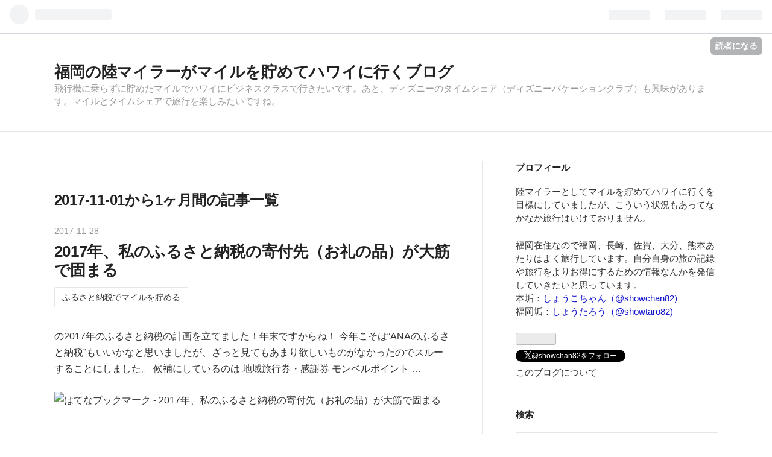

--- FILE ---
content_type: text/html; charset=utf-8
request_url: https://showchan82.com/archive/2017/11
body_size: 12500
content:
<!DOCTYPE html>
<html
  lang="ja"

data-admin-domain="//blog.hatena.ne.jp"
data-admin-origin="https://blog.hatena.ne.jp"
data-author="showchan82"
data-avail-langs="ja en"
data-blog="miler.hatenadiary.jp"
data-blog-host="miler.hatenadiary.jp"
data-blog-is-public="1"
data-blog-name="福岡の陸マイラーがマイルを貯めてハワイに行くブログ"
data-blog-owner="showchan82"
data-blog-show-ads=""
data-blog-show-sleeping-ads=""
data-blog-uri="https://showchan82.com/"
data-blog-uuid="10328537792364614563"
data-blogs-uri-base="https://showchan82.com"
data-brand="pro"
data-data-layer="{&quot;hatenablog&quot;:{&quot;admin&quot;:{},&quot;analytics&quot;:{&quot;brand_property_id&quot;:&quot;&quot;,&quot;measurement_id&quot;:&quot;&quot;,&quot;non_sampling_property_id&quot;:&quot;&quot;,&quot;property_id&quot;:&quot;&quot;,&quot;separated_property_id&quot;:&quot;UA-29716941-21&quot;},&quot;blog&quot;:{&quot;blog_id&quot;:&quot;10328537792364614563&quot;,&quot;content_seems_japanese&quot;:&quot;true&quot;,&quot;disable_ads&quot;:&quot;custom_domain&quot;,&quot;enable_ads&quot;:&quot;false&quot;,&quot;enable_keyword_link&quot;:&quot;false&quot;,&quot;entry_show_footer_related_entries&quot;:&quot;true&quot;,&quot;force_pc_view&quot;:&quot;true&quot;,&quot;is_public&quot;:&quot;true&quot;,&quot;is_responsive_view&quot;:&quot;true&quot;,&quot;is_sleeping&quot;:&quot;true&quot;,&quot;lang&quot;:&quot;ja&quot;,&quot;name&quot;:&quot;\u798f\u5ca1\u306e\u9678\u30de\u30a4\u30e9\u30fc\u304c\u30de\u30a4\u30eb\u3092\u8caf\u3081\u3066\u30cf\u30ef\u30a4\u306b\u884c\u304f\u30d6\u30ed\u30b0&quot;,&quot;owner_name&quot;:&quot;showchan82&quot;,&quot;uri&quot;:&quot;https://showchan82.com/&quot;},&quot;brand&quot;:&quot;pro&quot;,&quot;page_id&quot;:&quot;archive&quot;,&quot;permalink_entry&quot;:null,&quot;pro&quot;:&quot;pro&quot;,&quot;router_type&quot;:&quot;blogs&quot;}}"
data-device="pc"
data-dont-recommend-pro="false"
data-global-domain="https://hatena.blog"
data-globalheader-color="b"
data-globalheader-type="pc"
data-has-touch-view="1"
data-help-url="https://help.hatenablog.com"
data-no-suggest-touch-view="1"
data-page="archive"
data-parts-domain="https://hatenablog-parts.com"
data-plus-available="1"
data-pro="true"
data-router-type="blogs"
data-sentry-dsn="https://03a33e4781a24cf2885099fed222b56d@sentry.io/1195218"
data-sentry-environment="production"
data-sentry-sample-rate="0.1"
data-static-domain="https://cdn.blog.st-hatena.com"
data-version="ce040fcbad0d42a5e1cae88990dad0"



  itemscope
  itemtype="http://schema.org/Blog"


  data-initial-state="{}"

  >
  <head prefix="og: http://ogp.me/ns# fb: http://ogp.me/ns/fb#">

  

  
  <meta name="viewport" content="width=device-width, initial-scale=1.0" />


  


  

  <meta name="robots" content="max-image-preview:large" />


  <meta charset="utf-8"/>
  <meta http-equiv="X-UA-Compatible" content="IE=7; IE=9; IE=10; IE=11" />
  <title>2017-11-01から1ヶ月間の記事一覧 - 福岡の陸マイラーがマイルを貯めてハワイに行くブログ</title>

  
  <link rel="canonical" href="https://showchan82.com/archive/2017/11"/>



  

<meta itemprop="name" content="2017-11-01から1ヶ月間の記事一覧 - 福岡の陸マイラーがマイルを貯めてハワイに行くブログ"/>

  <meta itemprop="image" content="https://cdn.blog.st-hatena.com/images/theme/og-image-1500.png"/>


  <meta property="og:title" content="2017-11-01から1ヶ月間の記事一覧 - 福岡の陸マイラーがマイルを貯めてハワイに行くブログ"/>
<meta property="og:type" content="blog"/>
  <meta property="og:url" content="https://showchan82.com/archive/2017/11"/>

  
  
  
  <meta property="og:image" content="https://cdn.blog.st-hatena.com/images/theme/og-image-1500.png"/>

<meta property="og:image:alt" content="2017-11-01から1ヶ月間の記事一覧 - 福岡の陸マイラーがマイルを貯めてハワイに行くブログ"/>
  <meta property="og:description" content="飛行機に乗らずに貯めたマイルでハワイにビジネスクラスで行きたいです。あと、ディズニーのタイムシェア（ディズニーバケーションクラブ）も興味があります。マイルとタイムシェアで旅行を楽しみたいですね。" />
<meta property="og:site_name" content="福岡の陸マイラーがマイルを貯めてハワイに行くブログ"/>

    <meta name="twitter:card" content="summary" />  <meta name="twitter:title" content="2017-11-01から1ヶ月間の記事一覧 - 福岡の陸マイラーがマイルを貯めてハワイに行くブログ" />  <meta name="twitter:description" content="飛行機に乗らずに貯めたマイルでハワイにビジネスクラスで行きたいです。あと、ディズニーのタイムシェア（ディズニーバケーションクラブ）も興味があります。マイルとタイムシェアで旅行を楽しみたいですね。" />  <meta name="twitter:app:name:iphone" content="はてなブログアプリ" />
  <meta name="twitter:app:id:iphone" content="583299321" />
  <meta name="twitter:app:url:iphone" content="hatenablog:///open?uri=https%3A%2F%2Fshowchan82.com%2Farchive%2F2017%2F11" />  <meta name="twitter:site" content="@showchan82" />
  


  
<script
  id="embed-gtm-data-layer-loader"
  data-data-layer-page-specific=""
>
(function() {
  function loadDataLayer(elem, attrName) {
    if (!elem) { return {}; }
    var json = elem.getAttribute(attrName);
    if (!json) { return {}; }
    return JSON.parse(json);
  }

  var globalVariables = loadDataLayer(
    document.documentElement,
    'data-data-layer'
  );
  var pageSpecificVariables = loadDataLayer(
    document.getElementById('embed-gtm-data-layer-loader'),
    'data-data-layer-page-specific'
  );

  var variables = [globalVariables, pageSpecificVariables];

  if (!window.dataLayer) {
    window.dataLayer = [];
  }

  for (var i = 0; i < variables.length; i++) {
    window.dataLayer.push(variables[i]);
  }
})();
</script>

<!-- Google Tag Manager -->
<script>(function(w,d,s,l,i){w[l]=w[l]||[];w[l].push({'gtm.start':
new Date().getTime(),event:'gtm.js'});var f=d.getElementsByTagName(s)[0],
j=d.createElement(s),dl=l!='dataLayer'?'&l='+l:'';j.async=true;j.src=
'https://www.googletagmanager.com/gtm.js?id='+i+dl;f.parentNode.insertBefore(j,f);
})(window,document,'script','dataLayer','GTM-P4CXTW');</script>
<!-- End Google Tag Manager -->











  <link rel="shortcut icon" href="https://showchan82.com/icon/favicon">
<link rel="apple-touch-icon" href="https://showchan82.com/icon/touch">
<link rel="icon" sizes="192x192" href="https://showchan82.com/icon/link">

  

<link rel="alternate" type="application/atom+xml" title="Atom" href="https://showchan82.com/feed"/>
<link rel="alternate" type="application/rss+xml" title="RSS2.0" href="https://showchan82.com/rss"/>

  
  
  <link rel="author" href="http://www.hatena.ne.jp/showchan82/">


  

  


  
    
<link rel="stylesheet" type="text/css" href="https://cdn.blog.st-hatena.com/css/blog.css?version=ce040fcbad0d42a5e1cae88990dad0"/>

    
  <link rel="stylesheet" type="text/css" href="https://usercss.blog.st-hatena.com/blog_style/10328537792364614563/08eb56e35737ef2dd550830c0d853646885782d8"/>
  
  

  

  
<script> </script>

  
<style>
  div#google_afc_user,
  div.google-afc-user-container,
  div.google_afc_image,
  div.google_afc_blocklink {
      display: block !important;
  }
</style>


  

  

  <meta name="p:domain_verify" content="b8e965d4016fb7bc8e4d412d26ff211c"/>

<meta name="google-site-verification" content="FBlRlu7yQpBduVLXHmv-XCQHB4jR5NVrePTmecwTYRQ" />

<script async src="https://pagead2.googlesyndication.com/pagead/js/adsbygoogle.js?client=ca-pub-8196501611842718"
     crossorigin="anonymous"></script>


<script type="text/javascript" language="javascript">
    var vc_pid = "888557258";
</script><script type="text/javascript" src="//aml.valuecommerce.com/vcdal.js" async></script>
</head>

  <body class="page-archive enable-top-editarea enable-bottom-editarea globalheader-ng-enabled">
    

<div id="globalheader-container"
  data-brand="hatenablog"
  
  >
  <iframe id="globalheader" height="37" frameborder="0" allowTransparency="true"></iframe>
</div>


  
  
  
    <nav class="
      blog-controlls
      
    ">
      <div class="blog-controlls-blog-icon">
        <a href="https://showchan82.com/">
          <img src="https://cdn.blog.st-hatena.com/images/admin/blog-icon-noimage.png" alt="福岡の陸マイラーがマイルを貯めてハワイに行くブログ"/>
        </a>
      </div>
      <div class="blog-controlls-title">
        <a href="https://showchan82.com/">福岡の陸マイラーがマイルを貯めてハワイに行くブログ</a>
      </div>
      <a href="https://blog.hatena.ne.jp/showchan82/miler.hatenadiary.jp/subscribe?utm_campaign=subscribe_blog&amp;utm_medium=button&amp;utm_source=blogs_topright_button" class="blog-controlls-subscribe-btn test-blog-header-controlls-subscribe">
        読者になる
      </a>
    </nav>
  

  <div id="container">
    <div id="container-inner">
      <header id="blog-title" data-brand="hatenablog">
  <div id="blog-title-inner" >
    <div id="blog-title-content">
      <h1 id="title"><a href="https://showchan82.com/">福岡の陸マイラーがマイルを貯めてハワイに行くブログ</a></h1>
      
        <h2 id="blog-description">飛行機に乗らずに貯めたマイルでハワイにビジネスクラスで行きたいです。あと、ディズニーのタイムシェア（ディズニーバケーションクラブ）も興味があります。マイルとタイムシェアで旅行を楽しみたいですね。</h2>
      
    </div>
  </div>
</header>

      
  <div id="top-editarea">
    <script type="text/javascript" src="//ajax.googleapis.com/ajax/libs/jquery/1.10.2/jquery.min.js"></script>
<script type="text/javascript">
$(function(){
    //外部リンクに_blank・class付与
    $("a[href^=http]").not('[href*="'+location.hostname+'"]').not(":has(img)").attr({target:"_blank"});
});
</script>


<script type="text/javascript">imaf_pid = "27141";imaf_psid = "34082";</script>
<script type="text/javascript" src="//aff-productlink.i-mobile.co.jp/script/autoproductlink.js" ></script>
  </div>


      
      



<div id="content">
  <div id="content-inner">
    <div id="wrapper">
      <div id="main">
        <div id="main-inner">
          

          



          

          
            <h2 class="archive-heading">
              2017-11-01から1ヶ月間の記事一覧
            </h2>
          

          
            <div class="archive-entries">
              
                
                  <section class="archive-entry test-archive-entry autopagerize_page_element" data-uuid="8599973812321776688">
<div class="archive-entry-header">
  <div class="date archive-date">
    <a href="https://showchan82.com/archive/2017/11/28" rel="nofollow">
      <time datetime="2017-11-28" title="2017-11-28">
        <span class="date-year">2017</span><span class="hyphen">-</span><span class="date-month">11</span><span class="hyphen">-</span><span class="date-day">28</span>
      </time>
    </a>
  </div>

  <h1 class="entry-title">
    <a class="entry-title-link" href="https://showchan82.com/entry/2017/11/28/095928">2017年、私のふるさと納税の寄付先（お礼の品）が大筋で固まる</a>
    
    
  </h1>
</div>


  <div class="categories">
    
      <a href="https://showchan82.com/archive/category/%E3%81%B5%E3%82%8B%E3%81%95%E3%81%A8%E7%B4%8D%E7%A8%8E%E3%81%A7%E3%83%9E%E3%82%A4%E3%83%AB%E3%82%92%E8%B2%AF%E3%82%81%E3%82%8B" class="archive-category-link category-ふるさと納税でマイルを貯める">ふるさと納税でマイルを貯める</a>
    
  </div>



<div class="archive-entry-body">
  <p class="entry-description">
    
      の2017年のふるさと納税の計画を立てました！年末ですからね！ 今年こそは“ANAのふるさと納税”もいいかなと思いましたが、ざっと見てもあまり欲しいものがなかったのでスルーすることにしました。 候補にしているのは 地域旅行券・感謝券 モンベルポイント …
    
  </p>

  
    <div class="archive-entry-tags-wrapper">
  <div class="archive-entry-tags">  </div>
</div>

  

  <span class="social-buttons">
    
    
      <a href="https://b.hatena.ne.jp/entry/s/showchan82.com/entry/2017/11/28/095928" class="bookmark-widget-counter">
        <img src="https://b.hatena.ne.jp/entry/image/https://showchan82.com/entry/2017/11/28/095928" alt="はてなブックマーク - 2017年、私のふるさと納税の寄付先（お礼の品）が大筋で固まる" />
      </a>
    

    <span
      class="star-container"
      data-hatena-star-container
      data-hatena-star-url="https://showchan82.com/entry/2017/11/28/095928"
      data-hatena-star-title="2017年、私のふるさと納税の寄付先（お礼の品）が大筋で固まる"
      data-hatena-star-variant="profile-icon"
      data-hatena-star-profile-url-template="https://blog.hatena.ne.jp/{username}/"
    ></span>
  </span>
</div>
</section>
              
                
                  <section class="archive-entry test-archive-entry autopagerize_page_element" data-uuid="8599973812321543734">
<div class="archive-entry-header">
  <div class="date archive-date">
    <a href="https://showchan82.com/archive/2017/11/27" rel="nofollow">
      <time datetime="2017-11-27" title="2017-11-27">
        <span class="date-year">2017</span><span class="hyphen">-</span><span class="date-month">11</span><span class="hyphen">-</span><span class="date-day">27</span>
      </time>
    </a>
  </div>

  <h1 class="entry-title">
    <a class="entry-title-link" href="https://showchan82.com/entry/2017/11/27/152637">中堅アフィリエイターならANA陸マイラーとしてすぐに年間216000マイル稼げるという話</a>
    
    
  </h1>
</div>



  <a href="https://showchan82.com/entry/2017/11/27/152637" class="entry-thumb-link">
    <div class="entry-thumb" style="background-image: url('https://cdn.image.st-hatena.com/image/scale/4e4c98723ed1aab96525bc1374ad5bca671983ff/backend=imagemagick;height=500;quality=80;version=1;width=500/https%3A%2F%2Fcdn-ak.f.st-hatena.com%2Fimages%2Ffotolife%2Fs%2Fshowchan82%2F20171127%2F20171127152503.jpg');">
    </div>
  </a>
<div class="archive-entry-body">
  <p class="entry-description">
    
      アフィリエイトってご存知ですか？ いわゆる成果報酬型の広告というやつです。ホームページやブログなどに広告バナー（リンク）を張って、それ経由で商品が売れたり、会員登録されたりすると運営者に報酬（広告料）が入ります。 www.money-navi.net このANA…
    
  </p>

  
    <div class="archive-entry-tags-wrapper">
  <div class="archive-entry-tags">  </div>
</div>

  

  <span class="social-buttons">
    
    
      <a href="https://b.hatena.ne.jp/entry/s/showchan82.com/entry/2017/11/27/152637" class="bookmark-widget-counter">
        <img src="https://b.hatena.ne.jp/entry/image/https://showchan82.com/entry/2017/11/27/152637" alt="はてなブックマーク - 中堅アフィリエイターならANA陸マイラーとしてすぐに年間216000マイル稼げるという話" />
      </a>
    

    <span
      class="star-container"
      data-hatena-star-container
      data-hatena-star-url="https://showchan82.com/entry/2017/11/27/152637"
      data-hatena-star-title="中堅アフィリエイターならANA陸マイラーとしてすぐに年間216000マイル稼げるという話"
      data-hatena-star-variant="profile-icon"
      data-hatena-star-profile-url-template="https://blog.hatena.ne.jp/{username}/"
    ></span>
  </span>
</div>
</section>
              
                
                  <section class="archive-entry test-archive-entry autopagerize_page_element" data-uuid="8599973812318502974">
<div class="archive-entry-header">
  <div class="date archive-date">
    <a href="https://showchan82.com/archive/2017/11/17" rel="nofollow">
      <time datetime="2017-11-17" title="2017-11-17">
        <span class="date-year">2017</span><span class="hyphen">-</span><span class="date-month">11</span><span class="hyphen">-</span><span class="date-day">17</span>
      </time>
    </a>
  </div>

  <h1 class="entry-title">
    <a class="entry-title-link" href="https://showchan82.com/entry/2017/11/17/092343">楽天カード（年会費無料）の作成で14950ANAマイル＋8000楽天ポイント　今年最強のキャンペーン</a>
    
    
  </h1>
</div>


  <div class="categories">
    
      <a href="https://showchan82.com/archive/category/%E7%84%A1%E6%96%99%E3%81%A7ANA%E3%83%9E%E3%82%A4%E3%83%AB%E3%82%92%E8%B2%AF%E3%82%81%E3%82%8B" class="archive-category-link category-無料でANAマイルを貯める">無料でANAマイルを貯める</a>
    
      <a href="https://showchan82.com/archive/category/%E3%82%AF%E3%83%AC%E3%82%B8%E3%83%83%E3%83%88%E3%82%AB%E3%83%BC%E3%83%89%E3%81%A7%E3%83%9E%E3%82%A4%E3%83%AB%E3%82%92%E3%81%9F%E3%82%81%E3%82%8B" class="archive-category-link category-クレジットカードでマイルをためる">クレジットカードでマイルをためる</a>
    
  </div>


  <a href="https://showchan82.com/entry/2017/11/17/092343" class="entry-thumb-link">
    <div class="entry-thumb" style="background-image: url('https://cdn.image.st-hatena.com/image/scale/35c7cf1a40b49800fdba8cb919b40c1ae851fff0/backend=imagemagick;height=500;quality=80;version=1;width=500/https%3A%2F%2Fcdn-ak.f.st-hatena.com%2Fimages%2Ffotolife%2Fs%2Fshowchan82%2F20171117%2F20171117085501.jpg');">
    </div>
  </a>
<div class="archive-entry-body">
  <p class="entry-description">
    
      年会費無料のクレジットカードとして人気の高い「楽天カード」に驚くべきキャンペーンが登場です。 ANAのマイルを貯めている方にとっては御用達ともいえるポイントサイトの「ハピタス」で楽天カード作成のメガキャンペーン実施中です。 はい、楽天カードの作…
    
  </p>

  
    <div class="archive-entry-tags-wrapper">
  <div class="archive-entry-tags">  </div>
</div>

  

  <span class="social-buttons">
    
    
      <a href="https://b.hatena.ne.jp/entry/s/showchan82.com/entry/2017/11/17/092343" class="bookmark-widget-counter">
        <img src="https://b.hatena.ne.jp/entry/image/https://showchan82.com/entry/2017/11/17/092343" alt="はてなブックマーク - 楽天カード（年会費無料）の作成で14950ANAマイル＋8000楽天ポイント　今年最強のキャンペーン" />
      </a>
    

    <span
      class="star-container"
      data-hatena-star-container
      data-hatena-star-url="https://showchan82.com/entry/2017/11/17/092343"
      data-hatena-star-title="楽天カード（年会費無料）の作成で14950ANAマイル＋8000楽天ポイント　今年最強のキャンペーン"
      data-hatena-star-variant="profile-icon"
      data-hatena-star-profile-url-template="https://blog.hatena.ne.jp/{username}/"
    ></span>
  </span>
</div>
</section>
              
                
                  <section class="archive-entry test-archive-entry autopagerize_page_element" data-uuid="8599973812315991318">
<div class="archive-entry-header">
  <div class="date archive-date">
    <a href="https://showchan82.com/archive/2017/11/09" rel="nofollow">
      <time datetime="2017-11-09" title="2017-11-09">
        <span class="date-year">2017</span><span class="hyphen">-</span><span class="date-month">11</span><span class="hyphen">-</span><span class="date-day">09</span>
      </time>
    </a>
  </div>

  <h1 class="entry-title">
    <a class="entry-title-link" href="https://showchan82.com/entry/2017/11/09/093751">陸マイラー生活20か月目　今月の増加はソラチカのみでANAマイル569,241マイル。JALマイルは変動なし</a>
    
    
  </h1>
</div>


  <div class="categories">
    
      <a href="https://showchan82.com/archive/category/%E3%83%9E%E3%82%A4%E3%83%AB%E3%82%92%E8%B2%AF%E3%82%81%E3%82%8B%E3%81%9F%E3%82%81%E3%81%AE%E6%97%A5%E8%A8%98" class="archive-category-link category-マイルを貯めるための日記">マイルを貯めるための日記</a>
    
  </div>


  <a href="https://showchan82.com/entry/2017/11/09/093751" class="entry-thumb-link">
    <div class="entry-thumb" style="background-image: url('https://cdn.image.st-hatena.com/image/scale/5379e3dd8ce69dd9fc886057e1d17e263284df52/backend=imagemagick;height=500;quality=80;version=1;width=500/https%3A%2F%2Fcdn-ak.f.st-hatena.com%2Fimages%2Ffotolife%2Fs%2Fshowchan82%2F20171109%2F20171109084428.jpg');">
    </div>
  </a>
<div class="archive-entry-body">
  <p class="entry-description">
    
      先月分が「533,241マイル」だったので36,000マイルの増加です。夫婦二人分のソラチカルート（メトロポイント）交換による分だけということになります。 JALマイルについては現状維持です。 JALマイルの還元率が高いモッピーを使い始めておりポイントを貯め始…
    
  </p>

  
    <div class="archive-entry-tags-wrapper">
  <div class="archive-entry-tags">  </div>
</div>

  

  <span class="social-buttons">
    
    
      <a href="https://b.hatena.ne.jp/entry/s/showchan82.com/entry/2017/11/09/093751" class="bookmark-widget-counter">
        <img src="https://b.hatena.ne.jp/entry/image/https://showchan82.com/entry/2017/11/09/093751" alt="はてなブックマーク - 陸マイラー生活20か月目　今月の増加はソラチカのみでANAマイル569,241マイル。JALマイルは変動なし" />
      </a>
    

    <span
      class="star-container"
      data-hatena-star-container
      data-hatena-star-url="https://showchan82.com/entry/2017/11/09/093751"
      data-hatena-star-title="陸マイラー生活20か月目　今月の増加はソラチカのみでANAマイル569,241マイル。JALマイルは変動なし"
      data-hatena-star-variant="profile-icon"
      data-hatena-star-profile-url-template="https://blog.hatena.ne.jp/{username}/"
    ></span>
  </span>
</div>
</section>
              
            </div>

          
        </div>

        
      </div>
    </div>

    
<aside id="box2">
  
  <div id="box2-inner">
    
      

<div class="hatena-module hatena-module-profile">
  <div class="hatena-module-title">
    プロフィール
  </div>
  <div class="hatena-module-body">
    

    

    

    
    <div class="profile-description">
      <p>陸マイラーとしてマイルを貯めてハワイに行くを目標にしていましたが、こういう状況もあってなかなか旅行はいけておりません。</p><p>福岡在住なので福岡、長崎、佐賀、大分、熊本あたりはよく旅行しています。自分自身の旅の記録や旅行をよりお得にするための情報なんかを発信していきたいと思っています。<br />
本垢：<a href="https://twitter.com/showchan82" style="color:#1111cc;">しょうこちゃん（@showchan82)</a><br />
福岡垢：<a href="https://twitter.com/showtaro82" style="color:#1111cc;">しょうたろう（@showtaro82)</a></p>

    </div>
    

    
      <div class="hatena-follow-button-box btn-subscribe js-hatena-follow-button-box"
  
  >

  <a href="#" class="hatena-follow-button js-hatena-follow-button">
    <span class="subscribing">
      <span class="foreground">読者です</span>
      <span class="background">読者をやめる</span>
    </span>
    <span class="unsubscribing" data-track-name="profile-widget-subscribe-button" data-track-once>
      <span class="foreground">読者になる</span>
      <span class="background">読者になる</span>
    </span>
  </a>
  <div class="subscription-count-box js-subscription-count-box">
    <i></i>
    <u></u>
    <span class="subscription-count js-subscription-count">
    </span>
  </div>
</div>

    

    
      <div class="hatena-follow-button-box">
        <a href="https://twitter.com/showchan82" title="X（Twitter）アカウント" class="btn-twitter" data-lang="ja">
          <img src="https://cdn.blog.st-hatena.com/images/theme/plofile-socialize-x.svg?version=ce040fcbad0d42a5e1cae88990dad0" alt="X">
          <span>
            @showchan82をフォロー
          </span>
        </a>
      </div>
    

    <div class="profile-about">
      <a href="https://showchan82.com/about">このブログについて</a>
    </div>

  </div>
</div>

    
      <div class="hatena-module hatena-module-search-box">
  <div class="hatena-module-title">
    検索
  </div>
  <div class="hatena-module-body">
    <form class="search-form" role="search" action="https://showchan82.com/search" method="get">
  <input type="text" name="q" class="search-module-input" value="" placeholder="記事を検索" required>
  <input type="submit" value="検索" class="search-module-button" />
</form>

  </div>
</div>

    
      <div class="hatena-module hatena-module-recent-entries ">
  <div class="hatena-module-title">
    <a href="https://showchan82.com/archive">
      最新記事
    </a>
  </div>
  <div class="hatena-module-body">
    <ul class="recent-entries hatena-urllist urllist-with-thumbnails">
  
  
    
    <li class="urllist-item recent-entries-item">
      <div class="urllist-item-inner recent-entries-item-inner">
        
          
                      <a class="urllist-image-link recent-entries-image-link" href="https://showchan82.com/entry/2025/01/06/071205">
  <img alt="長崎マリオットホテルのブログ的宿泊記 ポイント宿泊での朝食とラウンジ利用" src="https://cdn.image.st-hatena.com/image/square/2ccea895f20f3579981238e90842f8ac6a48be26/backend=imagemagick;height=100;version=1;width=100/https%3A%2F%2Fcdn-ak.f.st-hatena.com%2Fimages%2Ffotolife%2Fs%2Fshowchan82%2F20250106%2F20250106055803.png" class="urllist-image recent-entries-image" title="長崎マリオットホテルのブログ的宿泊記 ポイント宿泊での朝食とラウンジ利用" width="100" height="100" loading="lazy">
</a>

          <a href="https://showchan82.com/entry/2025/01/06/071205" class="urllist-title-link recent-entries-title-link  urllist-title recent-entries-title">長崎マリオットホテルのブログ的宿泊記 ポイント宿泊での朝食とラウンジ利用</a>




          
          

                </div>
    </li>
  
    
    <li class="urllist-item recent-entries-item">
      <div class="urllist-item-inner recent-entries-item-inner">
        
          
                      <a class="urllist-image-link recent-entries-image-link" href="https://showchan82.com/entry/2024/09/08/090903">
  <img alt="Anker Prime Power Bank (9600mAh, 65W, Fusion) ノートPCやタブレットを使うトラベラーにおすすめ" src="https://cdn.image.st-hatena.com/image/square/f9e93fa386aac47fe0b2a99eec1f79c922f3fb3f/backend=imagemagick;height=100;version=1;width=100/https%3A%2F%2Fcdn-ak.f.st-hatena.com%2Fimages%2Ffotolife%2Fs%2Fshowchan82%2F20240908%2F20240908090847.png" class="urllist-image recent-entries-image" title="Anker Prime Power Bank (9600mAh, 65W, Fusion) ノートPCやタブレットを使うトラベラーにおすすめ" width="100" height="100" loading="lazy">
</a>

          <a href="https://showchan82.com/entry/2024/09/08/090903" class="urllist-title-link recent-entries-title-link  urllist-title recent-entries-title">Anker Prime Power Bank (9600mAh, 65W, Fusion) ノートPCやタブレットを使うトラベラーにおすすめ</a>




          
          

                </div>
    </li>
  
    
    <li class="urllist-item recent-entries-item">
      <div class="urllist-item-inner recent-entries-item-inner">
        
          
                      <a class="urllist-image-link recent-entries-image-link" href="https://showchan82.com/entry/2024/07/26/224409">
  <img alt="「ANAにキュン！」7月29日キャンペーン - 特典と割引を最大限に活用しよう！" src="https://cdn.image.st-hatena.com/image/square/56590b4c947ed8162e20d0d1a9bbc6295b8b252d/backend=imagemagick;height=100;version=1;width=100/https%3A%2F%2Fcdn-ak.f.st-hatena.com%2Fimages%2Ffotolife%2Fs%2Fshowchan82%2F20240726%2F20240726224400.png" class="urllist-image recent-entries-image" title="「ANAにキュン！」7月29日キャンペーン - 特典と割引を最大限に活用しよう！" width="100" height="100" loading="lazy">
</a>

          <a href="https://showchan82.com/entry/2024/07/26/224409" class="urllist-title-link recent-entries-title-link  urllist-title recent-entries-title">「ANAにキュン！」7月29日キャンペーン - 特典と割引を最大限に活用しよう！</a>




          
          

                </div>
    </li>
  
    
    <li class="urllist-item recent-entries-item">
      <div class="urllist-item-inner recent-entries-item-inner">
        
          
                      <a class="urllist-image-link recent-entries-image-link" href="https://showchan82.com/entry/2024/07/26/091006">
  <img alt="中学生のスマホにANA Payを入れたよという話と、福岡50％還元キャンペーン" src="https://cdn.image.st-hatena.com/image/square/f628a6eb15a688d942b528e1bee226276a97664b/backend=imagemagick;height=100;version=1;width=100/https%3A%2F%2Fcdn-ak.f.st-hatena.com%2Fimages%2Ffotolife%2Fs%2Fshowchan82%2F20240726%2F20240726090833.png" class="urllist-image recent-entries-image" title="中学生のスマホにANA Payを入れたよという話と、福岡50％還元キャンペーン" width="100" height="100" loading="lazy">
</a>

          <a href="https://showchan82.com/entry/2024/07/26/091006" class="urllist-title-link recent-entries-title-link  urllist-title recent-entries-title">中学生のスマホにANA Payを入れたよという話と、福岡50％還元キャンペーン</a>




          
          

                </div>
    </li>
  
    
    <li class="urllist-item recent-entries-item">
      <div class="urllist-item-inner recent-entries-item-inner">
        
          
                      <a class="urllist-image-link recent-entries-image-link" href="https://showchan82.com/entry/2022/06/08/075100">
  <img alt="【実質終了】ハワイで使えるdポイント 円安の今はその利用価値が急上昇" src="https://cdn.image.st-hatena.com/image/square/8f418fd1ab9fd042b124d440e7a130e43c967003/backend=imagemagick;height=100;version=1;width=100/https%3A%2F%2Fcdn-ak.f.st-hatena.com%2Fimages%2Ffotolife%2Fs%2Fshowchan82%2F20220608%2F20220608074401.png" class="urllist-image recent-entries-image" title="【実質終了】ハワイで使えるdポイント 円安の今はその利用価値が急上昇" width="100" height="100" loading="lazy">
</a>

          <a href="https://showchan82.com/entry/2022/06/08/075100" class="urllist-title-link recent-entries-title-link  urllist-title recent-entries-title">【実質終了】ハワイで使えるdポイント 円安の今はその利用価値が急上昇</a>




          
          

                </div>
    </li>
  
</ul>

      </div>
</div>

    
      
<div class="hatena-module hatena-module-entries-access-ranking"
  data-count="5"
  data-source="access"
  data-enable_customize_format="0"
  data-display_entry_image_size_width="100"
  data-display_entry_image_size_height="100"

  data-display_entry_category="0"
  data-display_entry_image="1"
  data-display_entry_image_size_width="100"
  data-display_entry_image_size_height="100"
  data-display_entry_body_length="0"
  data-display_entry_date="0"
  data-display_entry_title_length="20"
  data-restrict_entry_title_length="0"
  data-display_bookmark_count="0"

>
  <div class="hatena-module-title">
    
      注目記事
    
  </div>
  <div class="hatena-module-body">
    
  </div>
</div>

    
      

<div class="hatena-module hatena-module-category">
  <div class="hatena-module-title">
    カテゴリー
  </div>
  <div class="hatena-module-body">
    <ul class="hatena-urllist">
      
        <li>
          <a href="https://showchan82.com/archive/category/ANA%E3%81%AE%E6%A0%AA%E4%B8%BB%E5%84%AA%E5%BE%85" class="category-ANAの株主優待">
            ANAの株主優待 (1)
          </a>
        </li>
      
        <li>
          <a href="https://showchan82.com/archive/category/ANA%E3%82%AB%E3%83%BC%E3%83%89" class="category-ANAカード">
            ANAカード (5)
          </a>
        </li>
      
        <li>
          <a href="https://showchan82.com/archive/category/ANA%E3%82%B9%E3%82%AB%E3%82%A4%E3%82%B3%E3%82%A4%E3%83%B3" class="category-ANAスカイコイン">
            ANAスカイコイン (2)
          </a>
        </li>
      
        <li>
          <a href="https://showchan82.com/archive/category/ANA%E3%83%9E%E3%82%A4%E3%83%AB" class="category-ANAマイル">
            ANAマイル (2)
          </a>
        </li>
      
        <li>
          <a href="https://showchan82.com/archive/category/ANA%E3%83%9E%E3%82%A4%E3%83%AB%E3%81%AE%E5%9F%BA%E7%A4%8E%E7%9F%A5%E8%AD%98" class="category-ANAマイルの基礎知識">
            ANAマイルの基礎知識 (8)
          </a>
        </li>
      
        <li>
          <a href="https://showchan82.com/archive/category/DVC%EF%BC%88%E3%83%87%E3%82%A3%E3%82%BA%E3%83%8B%E3%83%BC%E3%83%90%E3%82%B1%E3%83%BC%E3%82%B7%E3%83%A7%E3%83%B3%E3%82%AF%E3%83%A9%E3%83%96%EF%BC%89" class="category-DVC（ディズニーバケーションクラブ）">
            DVC（ディズニーバケーションクラブ） (4)
          </a>
        </li>
      
        <li>
          <a href="https://showchan82.com/archive/category/d%E3%83%9D%E3%82%A4%E3%83%B3%E3%83%88" class="category-dポイント">
            dポイント (1)
          </a>
        </li>
      
        <li>
          <a href="https://showchan82.com/archive/category/GoTo%E3%83%88%E3%83%A9%E3%83%99%E3%83%AB%20%2F%20%E7%9C%8C%E6%B0%91%E5%89%B2" class="category-GoToトラベル-/-県民割">
            GoToトラベル / 県民割 (6)
          </a>
        </li>
      
        <li>
          <a href="https://showchan82.com/archive/category/JAL%E3%82%AB%E3%83%BC%E3%83%89" class="category-JALカード">
            JALカード (1)
          </a>
        </li>
      
        <li>
          <a href="https://showchan82.com/archive/category/JAL%E3%83%9E%E3%82%A4%E3%83%AB" class="category-JALマイル">
            JALマイル (16)
          </a>
        </li>
      
        <li>
          <a href="https://showchan82.com/archive/category/JGC%E4%BF%AE%E8%A1%8C" class="category-JGC修行">
            JGC修行 (1)
          </a>
        </li>
      
        <li>
          <a href="https://showchan82.com/archive/category/nimca%E3%83%9D%E3%82%A4%E3%83%B3%E3%83%88" class="category-nimcaポイント">
            nimcaポイント (2)
          </a>
        </li>
      
        <li>
          <a href="https://showchan82.com/archive/category/OneHarmony" class="category-OneHarmony">
            OneHarmony (1)
          </a>
        </li>
      
        <li>
          <a href="https://showchan82.com/archive/category/SFC%E4%BF%AE%E8%A1%8C" class="category-SFC修行">
            SFC修行 (5)
          </a>
        </li>
      
        <li>
          <a href="https://showchan82.com/archive/category/SPG%E3%82%A2%E3%83%A1%E3%83%83%E3%82%AF%E3%82%B9" class="category-SPGアメックス">
            SPGアメックス (16)
          </a>
        </li>
      
        <li>
          <a href="https://showchan82.com/archive/category/T%E3%83%9D%E3%82%A4%E3%83%B3%E3%83%88" class="category-Tポイント">
            Tポイント (1)
          </a>
        </li>
      
        <li>
          <a href="https://showchan82.com/archive/category/USJ%EF%BC%88%E3%83%A6%E3%83%8B%E3%83%90%E3%83%BC%E3%82%B5%E3%83%AB%E3%82%B9%E3%82%BF%E3%82%B8%E3%82%AA%E3%82%B8%E3%83%A3%E3%83%91%E3%83%B3%EF%BC%89" class="category-USJ（ユニバーサルスタジオジャパン）">
            USJ（ユニバーサルスタジオジャパン） (3)
          </a>
        </li>
      
        <li>
          <a href="https://showchan82.com/archive/category/%E3%81%8A%E3%81%99%E3%81%99%E3%82%81%E5%95%86%E5%93%81%E3%83%AC%E3%83%93%E3%83%A5%E3%83%BC" class="category-おすすめ商品レビュー">
            おすすめ商品レビュー (1)
          </a>
        </li>
      
        <li>
          <a href="https://showchan82.com/archive/category/%E3%81%B5%E3%82%8B%E3%81%95%E3%81%A8%E7%B4%8D%E7%A8%8E%E3%81%A7%E3%83%9E%E3%82%A4%E3%83%AB%E3%82%92%E8%B2%AF%E3%82%81%E3%82%8B" class="category-ふるさと納税でマイルを貯める">
            ふるさと納税でマイルを貯める (10)
          </a>
        </li>
      
        <li>
          <a href="https://showchan82.com/archive/category/%E3%82%A2%E3%83%A1%E3%83%AA%E3%82%AB%E3%83%B3%E3%82%A8%E3%82%AD%E3%82%B9%E3%83%97%E3%83%AC%E3%82%B9" class="category-アメリカンエキスプレス">
            アメリカンエキスプレス (3)
          </a>
        </li>
      
        <li>
          <a href="https://showchan82.com/archive/category/%E3%82%AF%E3%83%AC%E3%82%B8%E3%83%83%E3%83%88%E3%82%AB%E3%83%BC%E3%83%89%E3%81%A7%E3%83%9E%E3%82%A4%E3%83%AB%E3%82%92%E3%81%9F%E3%82%81%E3%82%8B" class="category-クレジットカードでマイルをためる">
            クレジットカードでマイルをためる (31)
          </a>
        </li>
      
        <li>
          <a href="https://showchan82.com/archive/category/%E3%83%8F%E3%83%AF%E3%82%A4" class="category-ハワイ">
            ハワイ (1)
          </a>
        </li>
      
        <li>
          <a href="https://showchan82.com/archive/category/%E3%83%95%E3%83%A9%E3%82%A4%E3%83%88%E3%81%A7ANA%E3%83%9E%E3%82%A4%E3%83%AB%E3%82%92%E8%B2%AF%E3%82%81%E3%82%8B" class="category-フライトでANAマイルを貯める">
            フライトでANAマイルを貯める (1)
          </a>
        </li>
      
        <li>
          <a href="https://showchan82.com/archive/category/%E3%83%97%E3%83%AA%E3%83%B3%E3%82%B9%E3%83%9D%E3%82%A4%E3%83%B3%E3%83%88" class="category-プリンスポイント">
            プリンスポイント (9)
          </a>
        </li>
      
        <li>
          <a href="https://showchan82.com/archive/category/%E3%83%9B%E3%83%86%E3%83%AB%E5%AE%BF%E6%B3%8A%E8%A8%98%20%2F%20%E6%97%85%E8%A1%8C%E3%81%AE%E5%8F%A3%E3%82%B3%E3%83%9F" class="category-ホテル宿泊記-/-旅行の口コミ">
            ホテル宿泊記 / 旅行の口コミ (44)
          </a>
        </li>
      
        <li>
          <a href="https://showchan82.com/archive/category/%E3%83%9D%E3%82%A4%E3%83%B3%E3%83%88%E5%85%A8%E8%88%AC%E3%81%AE%E3%81%8A%E8%A9%B1" class="category-ポイント全般のお話">
            ポイント全般のお話 (29)
          </a>
        </li>
      
        <li>
          <a href="https://showchan82.com/archive/category/%E3%83%9E%E3%82%A4%E3%83%AB%E3%81%8C%E3%82%82%E3%82%89%E3%81%88%E3%82%8B%E3%82%AD%E3%83%A3%E3%83%B3%E3%83%9A%E3%83%BC%E3%83%B3" class="category-マイルがもらえるキャンペーン">
            マイルがもらえるキャンペーン (14)
          </a>
        </li>
      
        <li>
          <a href="https://showchan82.com/archive/category/%E3%83%9E%E3%82%A4%E3%83%AB%E3%82%92%E8%B2%AF%E3%82%81%E3%82%8B%E3%81%9F%E3%82%81%E3%81%AE%E6%97%A5%E8%A8%98" class="category-マイルを貯めるための日記">
            マイルを貯めるための日記 (68)
          </a>
        </li>
      
        <li>
          <a href="https://showchan82.com/archive/category/%E3%83%9E%E3%83%AA%E3%82%AA%E3%83%83%E3%83%88" class="category-マリオット">
            マリオット (6)
          </a>
        </li>
      
        <li>
          <a href="https://showchan82.com/archive/category/%E6%97%85%E8%A1%8C%E4%BF%9D%E9%99%BA%E3%83%BB%E4%BB%98%E5%B8%AF%E4%BF%9D%E9%99%BA" class="category-旅行保険・付帯保険">
            旅行保険・付帯保険 (1)
          </a>
        </li>
      
        <li>
          <a href="https://showchan82.com/archive/category/%E6%97%85%E8%A1%8C%E8%A8%88%E7%94%BB" class="category-旅行計画">
            旅行計画 (16)
          </a>
        </li>
      
        <li>
          <a href="https://showchan82.com/archive/category/%E6%A0%AA%E5%BC%8F%E6%8A%95%E8%B3%87%E3%81%A7%E3%83%9E%E3%82%A4%E3%83%AB%E3%82%92%E8%B2%AF%E3%82%81%E3%82%8B" class="category-株式投資でマイルを貯める">
            株式投資でマイルを貯める (7)
          </a>
        </li>
      
        <li>
          <a href="https://showchan82.com/archive/category/%E7%84%A1%E6%96%99%E3%81%A7ANA%E3%83%9E%E3%82%A4%E3%83%AB%E3%82%92%E8%B2%AF%E3%82%81%E3%82%8B" class="category-無料でANAマイルを貯める">
            無料でANAマイルを貯める (3)
          </a>
        </li>
      
        <li>
          <a href="https://showchan82.com/archive/category/%E7%A6%8F%E5%B2%A1%E3%81%AE%E6%9A%AE%E3%82%89%E3%81%97" class="category-福岡の暮らし">
            福岡の暮らし (7)
          </a>
        </li>
      
        <li>
          <a href="https://showchan82.com/archive/category/%E7%A6%8F%E5%B2%A1%E3%81%AE%E8%A6%B3%E5%85%89%E3%83%BB%E3%82%B0%E3%83%AB%E3%83%A1" class="category-福岡の観光・グルメ">
            福岡の観光・グルメ (1)
          </a>
        </li>
      
        <li>
          <a href="https://showchan82.com/archive/category/%E7%A6%8F%E5%B2%A1%E7%9C%8C%E3%81%AE%E6%97%85%E8%A1%8C" class="category-福岡県の旅行">
            福岡県の旅行 (3)
          </a>
        </li>
      
        <li>
          <a href="https://showchan82.com/archive/category/%E7%A6%8F%E5%B2%A1%E7%A9%BA%E6%B8%AF" class="category-福岡空港">
            福岡空港 (5)
          </a>
        </li>
      
        <li>
          <a href="https://showchan82.com/archive/category/%E7%A8%8E%E9%87%91%E3%83%BB%E7%A2%BA%E5%AE%9A%E7%94%B3%E5%91%8A" class="category-税金・確定申告">
            税金・確定申告 (3)
          </a>
        </li>
      
        <li>
          <a href="https://showchan82.com/archive/category/%E8%B2%B7%E3%81%84%E7%89%A9%E3%81%A7%E3%83%9E%E3%82%A4%E3%83%AB%E3%82%92%E3%81%9F%E3%82%81%E3%82%8B" class="category-買い物でマイルをためる">
            買い物でマイルをためる (12)
          </a>
        </li>
      
        <li>
          <a href="https://showchan82.com/archive/category/%E9%8A%80%E8%A1%8C%E3%81%A7%E3%83%9E%E3%82%A4%E3%83%AB%E3%82%92%E8%B2%AF%E3%82%81%E3%82%8B" class="category-銀行でマイルを貯める">
            銀行でマイルを貯める (4)
          </a>
        </li>
      
        <li>
          <a href="https://showchan82.com/archive/category/%E9%95%B7%E5%B4%8E%E7%9C%8C%E3%81%AE%E6%97%85%E8%A1%8C" class="category-長崎県の旅行">
            長崎県の旅行 (4)
          </a>
        </li>
      
    </ul>
  </div>
</div>

    
      

<div class="hatena-module hatena-module-archive" data-archive-type="default" data-archive-url="https://showchan82.com/archive">
  <div class="hatena-module-title">
    <a href="https://showchan82.com/archive">月別アーカイブ</a>
  </div>
  <div class="hatena-module-body">
    
      
        <ul class="hatena-urllist">
          
            <li class="archive-module-year archive-module-year-hidden" data-year="2025">
              <div class="archive-module-button">
                <span class="archive-module-hide-button">▼</span>
                <span class="archive-module-show-button">▶</span>
              </div>
              <a href="https://showchan82.com/archive/2025" class="archive-module-year-title archive-module-year-2025">
                2025
              </a>
              <ul class="archive-module-months">
                
                  <li class="archive-module-month">
                    <a href="https://showchan82.com/archive/2025/01" class="archive-module-month-title archive-module-month-2025-1">
                      2025 / 1
                    </a>
                  </li>
                
              </ul>
            </li>
          
            <li class="archive-module-year archive-module-year-hidden" data-year="2024">
              <div class="archive-module-button">
                <span class="archive-module-hide-button">▼</span>
                <span class="archive-module-show-button">▶</span>
              </div>
              <a href="https://showchan82.com/archive/2024" class="archive-module-year-title archive-module-year-2024">
                2024
              </a>
              <ul class="archive-module-months">
                
                  <li class="archive-module-month">
                    <a href="https://showchan82.com/archive/2024/09" class="archive-module-month-title archive-module-month-2024-9">
                      2024 / 9
                    </a>
                  </li>
                
                  <li class="archive-module-month">
                    <a href="https://showchan82.com/archive/2024/07" class="archive-module-month-title archive-module-month-2024-7">
                      2024 / 7
                    </a>
                  </li>
                
                  <li class="archive-module-month">
                    <a href="https://showchan82.com/archive/2024/01" class="archive-module-month-title archive-module-month-2024-1">
                      2024 / 1
                    </a>
                  </li>
                
              </ul>
            </li>
          
            <li class="archive-module-year archive-module-year-hidden" data-year="2023">
              <div class="archive-module-button">
                <span class="archive-module-hide-button">▼</span>
                <span class="archive-module-show-button">▶</span>
              </div>
              <a href="https://showchan82.com/archive/2023" class="archive-module-year-title archive-module-year-2023">
                2023
              </a>
              <ul class="archive-module-months">
                
                  <li class="archive-module-month">
                    <a href="https://showchan82.com/archive/2023/02" class="archive-module-month-title archive-module-month-2023-2">
                      2023 / 2
                    </a>
                  </li>
                
              </ul>
            </li>
          
            <li class="archive-module-year archive-module-year-hidden" data-year="2022">
              <div class="archive-module-button">
                <span class="archive-module-hide-button">▼</span>
                <span class="archive-module-show-button">▶</span>
              </div>
              <a href="https://showchan82.com/archive/2022" class="archive-module-year-title archive-module-year-2022">
                2022
              </a>
              <ul class="archive-module-months">
                
                  <li class="archive-module-month">
                    <a href="https://showchan82.com/archive/2022/09" class="archive-module-month-title archive-module-month-2022-9">
                      2022 / 9
                    </a>
                  </li>
                
                  <li class="archive-module-month">
                    <a href="https://showchan82.com/archive/2022/08" class="archive-module-month-title archive-module-month-2022-8">
                      2022 / 8
                    </a>
                  </li>
                
                  <li class="archive-module-month">
                    <a href="https://showchan82.com/archive/2022/07" class="archive-module-month-title archive-module-month-2022-7">
                      2022 / 7
                    </a>
                  </li>
                
                  <li class="archive-module-month">
                    <a href="https://showchan82.com/archive/2022/06" class="archive-module-month-title archive-module-month-2022-6">
                      2022 / 6
                    </a>
                  </li>
                
                  <li class="archive-module-month">
                    <a href="https://showchan82.com/archive/2022/05" class="archive-module-month-title archive-module-month-2022-5">
                      2022 / 5
                    </a>
                  </li>
                
                  <li class="archive-module-month">
                    <a href="https://showchan82.com/archive/2022/04" class="archive-module-month-title archive-module-month-2022-4">
                      2022 / 4
                    </a>
                  </li>
                
                  <li class="archive-module-month">
                    <a href="https://showchan82.com/archive/2022/03" class="archive-module-month-title archive-module-month-2022-3">
                      2022 / 3
                    </a>
                  </li>
                
                  <li class="archive-module-month">
                    <a href="https://showchan82.com/archive/2022/02" class="archive-module-month-title archive-module-month-2022-2">
                      2022 / 2
                    </a>
                  </li>
                
                  <li class="archive-module-month">
                    <a href="https://showchan82.com/archive/2022/01" class="archive-module-month-title archive-module-month-2022-1">
                      2022 / 1
                    </a>
                  </li>
                
              </ul>
            </li>
          
            <li class="archive-module-year archive-module-year-hidden" data-year="2020">
              <div class="archive-module-button">
                <span class="archive-module-hide-button">▼</span>
                <span class="archive-module-show-button">▶</span>
              </div>
              <a href="https://showchan82.com/archive/2020" class="archive-module-year-title archive-module-year-2020">
                2020
              </a>
              <ul class="archive-module-months">
                
                  <li class="archive-module-month">
                    <a href="https://showchan82.com/archive/2020/11" class="archive-module-month-title archive-module-month-2020-11">
                      2020 / 11
                    </a>
                  </li>
                
                  <li class="archive-module-month">
                    <a href="https://showchan82.com/archive/2020/09" class="archive-module-month-title archive-module-month-2020-9">
                      2020 / 9
                    </a>
                  </li>
                
                  <li class="archive-module-month">
                    <a href="https://showchan82.com/archive/2020/08" class="archive-module-month-title archive-module-month-2020-8">
                      2020 / 8
                    </a>
                  </li>
                
                  <li class="archive-module-month">
                    <a href="https://showchan82.com/archive/2020/07" class="archive-module-month-title archive-module-month-2020-7">
                      2020 / 7
                    </a>
                  </li>
                
                  <li class="archive-module-month">
                    <a href="https://showchan82.com/archive/2020/05" class="archive-module-month-title archive-module-month-2020-5">
                      2020 / 5
                    </a>
                  </li>
                
                  <li class="archive-module-month">
                    <a href="https://showchan82.com/archive/2020/03" class="archive-module-month-title archive-module-month-2020-3">
                      2020 / 3
                    </a>
                  </li>
                
                  <li class="archive-module-month">
                    <a href="https://showchan82.com/archive/2020/02" class="archive-module-month-title archive-module-month-2020-2">
                      2020 / 2
                    </a>
                  </li>
                
                  <li class="archive-module-month">
                    <a href="https://showchan82.com/archive/2020/01" class="archive-module-month-title archive-module-month-2020-1">
                      2020 / 1
                    </a>
                  </li>
                
              </ul>
            </li>
          
            <li class="archive-module-year archive-module-year-hidden" data-year="2019">
              <div class="archive-module-button">
                <span class="archive-module-hide-button">▼</span>
                <span class="archive-module-show-button">▶</span>
              </div>
              <a href="https://showchan82.com/archive/2019" class="archive-module-year-title archive-module-year-2019">
                2019
              </a>
              <ul class="archive-module-months">
                
                  <li class="archive-module-month">
                    <a href="https://showchan82.com/archive/2019/12" class="archive-module-month-title archive-module-month-2019-12">
                      2019 / 12
                    </a>
                  </li>
                
                  <li class="archive-module-month">
                    <a href="https://showchan82.com/archive/2019/11" class="archive-module-month-title archive-module-month-2019-11">
                      2019 / 11
                    </a>
                  </li>
                
                  <li class="archive-module-month">
                    <a href="https://showchan82.com/archive/2019/10" class="archive-module-month-title archive-module-month-2019-10">
                      2019 / 10
                    </a>
                  </li>
                
                  <li class="archive-module-month">
                    <a href="https://showchan82.com/archive/2019/09" class="archive-module-month-title archive-module-month-2019-9">
                      2019 / 9
                    </a>
                  </li>
                
                  <li class="archive-module-month">
                    <a href="https://showchan82.com/archive/2019/08" class="archive-module-month-title archive-module-month-2019-8">
                      2019 / 8
                    </a>
                  </li>
                
                  <li class="archive-module-month">
                    <a href="https://showchan82.com/archive/2019/06" class="archive-module-month-title archive-module-month-2019-6">
                      2019 / 6
                    </a>
                  </li>
                
                  <li class="archive-module-month">
                    <a href="https://showchan82.com/archive/2019/05" class="archive-module-month-title archive-module-month-2019-5">
                      2019 / 5
                    </a>
                  </li>
                
                  <li class="archive-module-month">
                    <a href="https://showchan82.com/archive/2019/04" class="archive-module-month-title archive-module-month-2019-4">
                      2019 / 4
                    </a>
                  </li>
                
                  <li class="archive-module-month">
                    <a href="https://showchan82.com/archive/2019/03" class="archive-module-month-title archive-module-month-2019-3">
                      2019 / 3
                    </a>
                  </li>
                
                  <li class="archive-module-month">
                    <a href="https://showchan82.com/archive/2019/02" class="archive-module-month-title archive-module-month-2019-2">
                      2019 / 2
                    </a>
                  </li>
                
                  <li class="archive-module-month">
                    <a href="https://showchan82.com/archive/2019/01" class="archive-module-month-title archive-module-month-2019-1">
                      2019 / 1
                    </a>
                  </li>
                
              </ul>
            </li>
          
            <li class="archive-module-year archive-module-year-hidden" data-year="2018">
              <div class="archive-module-button">
                <span class="archive-module-hide-button">▼</span>
                <span class="archive-module-show-button">▶</span>
              </div>
              <a href="https://showchan82.com/archive/2018" class="archive-module-year-title archive-module-year-2018">
                2018
              </a>
              <ul class="archive-module-months">
                
                  <li class="archive-module-month">
                    <a href="https://showchan82.com/archive/2018/12" class="archive-module-month-title archive-module-month-2018-12">
                      2018 / 12
                    </a>
                  </li>
                
                  <li class="archive-module-month">
                    <a href="https://showchan82.com/archive/2018/11" class="archive-module-month-title archive-module-month-2018-11">
                      2018 / 11
                    </a>
                  </li>
                
                  <li class="archive-module-month">
                    <a href="https://showchan82.com/archive/2018/10" class="archive-module-month-title archive-module-month-2018-10">
                      2018 / 10
                    </a>
                  </li>
                
                  <li class="archive-module-month">
                    <a href="https://showchan82.com/archive/2018/09" class="archive-module-month-title archive-module-month-2018-9">
                      2018 / 9
                    </a>
                  </li>
                
                  <li class="archive-module-month">
                    <a href="https://showchan82.com/archive/2018/08" class="archive-module-month-title archive-module-month-2018-8">
                      2018 / 8
                    </a>
                  </li>
                
                  <li class="archive-module-month">
                    <a href="https://showchan82.com/archive/2018/07" class="archive-module-month-title archive-module-month-2018-7">
                      2018 / 7
                    </a>
                  </li>
                
                  <li class="archive-module-month">
                    <a href="https://showchan82.com/archive/2018/06" class="archive-module-month-title archive-module-month-2018-6">
                      2018 / 6
                    </a>
                  </li>
                
                  <li class="archive-module-month">
                    <a href="https://showchan82.com/archive/2018/05" class="archive-module-month-title archive-module-month-2018-5">
                      2018 / 5
                    </a>
                  </li>
                
                  <li class="archive-module-month">
                    <a href="https://showchan82.com/archive/2018/04" class="archive-module-month-title archive-module-month-2018-4">
                      2018 / 4
                    </a>
                  </li>
                
                  <li class="archive-module-month">
                    <a href="https://showchan82.com/archive/2018/03" class="archive-module-month-title archive-module-month-2018-3">
                      2018 / 3
                    </a>
                  </li>
                
                  <li class="archive-module-month">
                    <a href="https://showchan82.com/archive/2018/02" class="archive-module-month-title archive-module-month-2018-2">
                      2018 / 2
                    </a>
                  </li>
                
                  <li class="archive-module-month">
                    <a href="https://showchan82.com/archive/2018/01" class="archive-module-month-title archive-module-month-2018-1">
                      2018 / 1
                    </a>
                  </li>
                
              </ul>
            </li>
          
            <li class="archive-module-year archive-module-year-hidden" data-year="2017">
              <div class="archive-module-button">
                <span class="archive-module-hide-button">▼</span>
                <span class="archive-module-show-button">▶</span>
              </div>
              <a href="https://showchan82.com/archive/2017" class="archive-module-year-title archive-module-year-2017">
                2017
              </a>
              <ul class="archive-module-months">
                
                  <li class="archive-module-month">
                    <a href="https://showchan82.com/archive/2017/12" class="archive-module-month-title archive-module-month-2017-12">
                      2017 / 12
                    </a>
                  </li>
                
                  <li class="archive-module-month">
                    <a href="https://showchan82.com/archive/2017/11" class="archive-module-month-title archive-module-month-2017-11">
                      2017 / 11
                    </a>
                  </li>
                
                  <li class="archive-module-month">
                    <a href="https://showchan82.com/archive/2017/10" class="archive-module-month-title archive-module-month-2017-10">
                      2017 / 10
                    </a>
                  </li>
                
                  <li class="archive-module-month">
                    <a href="https://showchan82.com/archive/2017/09" class="archive-module-month-title archive-module-month-2017-9">
                      2017 / 9
                    </a>
                  </li>
                
                  <li class="archive-module-month">
                    <a href="https://showchan82.com/archive/2017/08" class="archive-module-month-title archive-module-month-2017-8">
                      2017 / 8
                    </a>
                  </li>
                
                  <li class="archive-module-month">
                    <a href="https://showchan82.com/archive/2017/07" class="archive-module-month-title archive-module-month-2017-7">
                      2017 / 7
                    </a>
                  </li>
                
                  <li class="archive-module-month">
                    <a href="https://showchan82.com/archive/2017/06" class="archive-module-month-title archive-module-month-2017-6">
                      2017 / 6
                    </a>
                  </li>
                
                  <li class="archive-module-month">
                    <a href="https://showchan82.com/archive/2017/05" class="archive-module-month-title archive-module-month-2017-5">
                      2017 / 5
                    </a>
                  </li>
                
                  <li class="archive-module-month">
                    <a href="https://showchan82.com/archive/2017/04" class="archive-module-month-title archive-module-month-2017-4">
                      2017 / 4
                    </a>
                  </li>
                
                  <li class="archive-module-month">
                    <a href="https://showchan82.com/archive/2017/03" class="archive-module-month-title archive-module-month-2017-3">
                      2017 / 3
                    </a>
                  </li>
                
                  <li class="archive-module-month">
                    <a href="https://showchan82.com/archive/2017/02" class="archive-module-month-title archive-module-month-2017-2">
                      2017 / 2
                    </a>
                  </li>
                
                  <li class="archive-module-month">
                    <a href="https://showchan82.com/archive/2017/01" class="archive-module-month-title archive-module-month-2017-1">
                      2017 / 1
                    </a>
                  </li>
                
              </ul>
            </li>
          
            <li class="archive-module-year archive-module-year-hidden" data-year="2016">
              <div class="archive-module-button">
                <span class="archive-module-hide-button">▼</span>
                <span class="archive-module-show-button">▶</span>
              </div>
              <a href="https://showchan82.com/archive/2016" class="archive-module-year-title archive-module-year-2016">
                2016
              </a>
              <ul class="archive-module-months">
                
                  <li class="archive-module-month">
                    <a href="https://showchan82.com/archive/2016/12" class="archive-module-month-title archive-module-month-2016-12">
                      2016 / 12
                    </a>
                  </li>
                
                  <li class="archive-module-month">
                    <a href="https://showchan82.com/archive/2016/11" class="archive-module-month-title archive-module-month-2016-11">
                      2016 / 11
                    </a>
                  </li>
                
                  <li class="archive-module-month">
                    <a href="https://showchan82.com/archive/2016/10" class="archive-module-month-title archive-module-month-2016-10">
                      2016 / 10
                    </a>
                  </li>
                
                  <li class="archive-module-month">
                    <a href="https://showchan82.com/archive/2016/09" class="archive-module-month-title archive-module-month-2016-9">
                      2016 / 9
                    </a>
                  </li>
                
                  <li class="archive-module-month">
                    <a href="https://showchan82.com/archive/2016/07" class="archive-module-month-title archive-module-month-2016-7">
                      2016 / 7
                    </a>
                  </li>
                
                  <li class="archive-module-month">
                    <a href="https://showchan82.com/archive/2016/06" class="archive-module-month-title archive-module-month-2016-6">
                      2016 / 6
                    </a>
                  </li>
                
                  <li class="archive-module-month">
                    <a href="https://showchan82.com/archive/2016/05" class="archive-module-month-title archive-module-month-2016-5">
                      2016 / 5
                    </a>
                  </li>
                
                  <li class="archive-module-month">
                    <a href="https://showchan82.com/archive/2016/04" class="archive-module-month-title archive-module-month-2016-4">
                      2016 / 4
                    </a>
                  </li>
                
                  <li class="archive-module-month">
                    <a href="https://showchan82.com/archive/2016/03" class="archive-module-month-title archive-module-month-2016-3">
                      2016 / 3
                    </a>
                  </li>
                
                  <li class="archive-module-month">
                    <a href="https://showchan82.com/archive/2016/02" class="archive-module-month-title archive-module-month-2016-2">
                      2016 / 2
                    </a>
                  </li>
                
              </ul>
            </li>
          
        </ul>
      
    
  </div>
</div>

    
      

<div class="hatena-module hatena-module-circles">
  <div class="hatena-module-title">
    参加グループ
  </div>
  <div class="hatena-module-body">
    <ul class="hatena-urllist circle-urllist">
      
        <li title="旅行" data-circle-id="11696248318754550865" data-circle-mtime="1768615031">
  <a href="https://hatena.blog/g/11696248318754550865"><img class="circle-image" src="https://cdn.image.st-hatena.com/image/square/6fc3215fd92378c2361aa2c35006734b3740c476/backend=imagemagick;height=96;version=1;width=96/https%3A%2F%2Fcdn.blog.st-hatena.com%2Fimages%2Fcircle%2Fofficial-circle-icon%2Fhobbies.gif" alt="旅行" title="旅行"></a>
  <a href="https://hatena.blog/g/11696248318754550865">旅行</a>
</li>
      
    </ul>
  </div>
</div>

    
      
    
      <div class="hatena-module hatena-module-links">
  <div class="hatena-module-title">
    リンク
  </div>
  <div class="hatena-module-body">
    <ul class="hatena-urllist">
      
        <li>
          <a href="http://www.ana.co.jp/asw/AMCTopServlet">ANAマイレージクラブ（公式）</a>
        </li>
      
        <li>
          <a href="https://a-mileage.net/">知識ゼロからのANAマイル</a>
        </li>
      
        <li>
          <a href="https://dp-invest.hateblo.jp/">ポイント投資の攻略ブログ</a>
        </li>
      
        <li>
          <a href="https://www.i-fukuoka.jp/">とくなび福岡</a>
        </li>
      
        <li>
          <a href="https://matter.hatenadiary.com/">ポイントサイト案件一覧</a>
        </li>
      
    </ul>
  </div>
</div>

    
    
  </div>
</aside>



  </div>
</div>


      

      
  <div id="bottom-editarea">
    <script type="text/javascript">
var nend_params = {"media":13268,"site":305586,"spot":901553,"type":2,"oriented":1};
</script>
<script type="text/javascript" src="https://js1.nend.net/js/nendAdLoader.js"></script>
  </div>


    </div>
  </div>
  
<footer id="footer" data-brand="hatenablog">
  <div id="footer-inner">
    
    <address class="footer-address">
      <a href="https://showchan82.com/">
        <img src="https://cdn.blog.st-hatena.com/images/admin/blog-icon-noimage.png" width="16" height="16" alt="福岡の陸マイラーがマイルを貯めてハワイに行くブログ"/>
        <span class="footer-address-name">福岡の陸マイラーがマイルを貯めてハワイに行くブログ</span>
      </a>
    </address>
    <p class="services">
      Powered by <a href="https://hatena.blog/">Hatena Blog</a>
      |
        <a href="https://blog.hatena.ne.jp/-/abuse_report?target_url=https%3A%2F%2Fshowchan82.com%2Farchive%2F2017%2F11" class="report-abuse-link test-report-abuse-link" target="_blank">ブログを報告する</a>
    </p>
  </div>
</footer>


  

  
    <div id="fb-root"></div>
<script>(function(d, s, id) {
  var js, fjs = d.getElementsByTagName(s)[0];
  if (d.getElementById(id)) return;
  js = d.createElement(s); js.id = id;
  js.src = "//connect.facebook.net/ja_JP/sdk.js#xfbml=1&appId=719729204785177&version=v17.0";
  fjs.parentNode.insertBefore(js, fjs);
}(document, 'script', 'facebook-jssdk'));</script>

  
  

<div class="quote-box">
  <div class="tooltip-quote tooltip-quote-stock">
    <i class="blogicon-quote" title="引用をストック"></i>
  </div>
  <div class="tooltip-quote tooltip-quote-tweet js-tooltip-quote-tweet">
    <a class="js-tweet-quote" target="_blank" data-track-name="quote-tweet" data-track-once>
      <img src="https://cdn.blog.st-hatena.com/images/admin/quote/quote-x-icon.svg?version=ce040fcbad0d42a5e1cae88990dad0" title="引用して投稿する" >
    </a>
  </div>
</div>

<div class="quote-stock-panel" id="quote-stock-message-box" style="position: absolute; z-index: 3000">
  <div class="message-box" id="quote-stock-succeeded-message" style="display: none">
    <p>引用をストックしました</p>
    <button class="btn btn-primary" id="quote-stock-show-editor-button" data-track-name="curation-quote-edit-button">ストック一覧を見る</button>
    <button class="btn quote-stock-close-message-button">閉じる</button>
  </div>

  <div class="message-box" id="quote-login-required-message" style="display: none">
    <p>引用するにはまずログインしてください</p>
    <button class="btn btn-primary" id="quote-login-button">ログイン</button>
    <button class="btn quote-stock-close-message-button">閉じる</button>
  </div>

  <div class="error-box" id="quote-stock-failed-message" style="display: none">
    <p>引用をストックできませんでした。再度お試しください</p>
    <button class="btn quote-stock-close-message-button">閉じる</button>
  </div>

  <div class="error-box" id="unstockable-quote-message-box" style="display: none; position: absolute; z-index: 3000;">
    <p>限定公開記事のため引用できません。</p>
  </div>
</div>

<script type="x-underscore-template" id="js-requote-button-template">
  <div class="requote-button js-requote-button">
    <button class="requote-button-btn tipsy-top" title="引用する"><i class="blogicon-quote"></i></button>
  </div>
</script>



  
  <div id="hidden-subscribe-button" style="display: none;">
    <div class="hatena-follow-button-box btn-subscribe js-hatena-follow-button-box"
  
  >

  <a href="#" class="hatena-follow-button js-hatena-follow-button">
    <span class="subscribing">
      <span class="foreground">読者です</span>
      <span class="background">読者をやめる</span>
    </span>
    <span class="unsubscribing" data-track-name="profile-widget-subscribe-button" data-track-once>
      <span class="foreground">読者になる</span>
      <span class="background">読者になる</span>
    </span>
  </a>
  <div class="subscription-count-box js-subscription-count-box">
    <i></i>
    <u></u>
    <span class="subscription-count js-subscription-count">
    </span>
  </div>
</div>

  </div>

  



    


  <script async src="https://platform.twitter.com/widgets.js" charset="utf-8"></script>

<script src="https://b.st-hatena.com/js/bookmark_button.js" charset="utf-8" async="async"></script>


<script type="text/javascript" src="https://cdn.blog.st-hatena.com/js/external/jquery.min.js?v=1.12.4&amp;version=ce040fcbad0d42a5e1cae88990dad0"></script>







<script src="https://cdn.blog.st-hatena.com/js/texts-ja.js?version=ce040fcbad0d42a5e1cae88990dad0"></script>



  <script id="vendors-js" data-env="production" src="https://cdn.blog.st-hatena.com/js/vendors.js?version=ce040fcbad0d42a5e1cae88990dad0" crossorigin="anonymous"></script>

<script id="hatenablog-js" data-env="production" src="https://cdn.blog.st-hatena.com/js/hatenablog.js?version=ce040fcbad0d42a5e1cae88990dad0" crossorigin="anonymous" data-page-id="archive-year-month"></script>


  <script>Hatena.Diary.GlobalHeader.init()</script>







    

    





  </body>
</html>


--- FILE ---
content_type: text/html; charset=utf-8
request_url: https://www.google.com/recaptcha/api2/aframe
body_size: 267
content:
<!DOCTYPE HTML><html><head><meta http-equiv="content-type" content="text/html; charset=UTF-8"></head><body><script nonce="gs55ISKK2RJkUvsuTz2dPg">/** Anti-fraud and anti-abuse applications only. See google.com/recaptcha */ try{var clients={'sodar':'https://pagead2.googlesyndication.com/pagead/sodar?'};window.addEventListener("message",function(a){try{if(a.source===window.parent){var b=JSON.parse(a.data);var c=clients[b['id']];if(c){var d=document.createElement('img');d.src=c+b['params']+'&rc='+(localStorage.getItem("rc::a")?sessionStorage.getItem("rc::b"):"");window.document.body.appendChild(d);sessionStorage.setItem("rc::e",parseInt(sessionStorage.getItem("rc::e")||0)+1);localStorage.setItem("rc::h",'1768696179218');}}}catch(b){}});window.parent.postMessage("_grecaptcha_ready", "*");}catch(b){}</script></body></html>

--- FILE ---
content_type: application/javascript; charset=utf-8;
request_url: https://dalc.valuecommerce.com/app3?p=888557258&_s=https%3A%2F%2Fshowchan82.com%2Farchive%2F2017%2F11&vf=iVBORw0KGgoAAAANSUhEUgAAAAMAAAADCAYAAABWKLW%2FAAAAMElEQVQYV2NkFGP4nxGmycAx5S4DY7Q%2B83%2B1QAaGTi4mBsbdXF3%2FA541MZwW%2BMIAAM32C%2BeITA%2BHAAAAAElFTkSuQmCC
body_size: 901
content:
vc_linkswitch_callback({"t":"696c2972","r":"aWwpcgAEibMDgYADCooERAqKC5bqLw","ub":"aWwpcQAGWy8DgYADCooFuwqKC%2FAM1g%3D%3D","vcid":"IDS2CHPUVxR7cYUoBGkt0HB8bWF9goBHOUCxhSNim_jAmM7QM4rdmA","vcpub":"0.297395","shopping.geocities.jp":{"a":"2826703","m":"2201292","g":"8abeb6cb8c"},"www.jalan.net/activity":{"a":"2720182","m":"3222781","g":"a0f26db78c"},"jalan.net":{"a":"2513343","m":"2130725","g":"3bd771088c"},"l":4,"shopping.yahoo.co.jp":{"a":"2826703","m":"2201292","g":"8abeb6cb8c"},"p":888557258,"paypaymall.yahoo.co.jp":{"a":"2826703","m":"2201292","g":"8abeb6cb8c"},"s":3638645,"approach.yahoo.co.jp":{"a":"2826703","m":"2201292","g":"8abeb6cb8c"},"paypaystep.yahoo.co.jp":{"a":"2826703","m":"2201292","g":"8abeb6cb8c"},"voi.0101.co.jp":{"a":"2913665","m":"3654069","g":"87c8eb988c"},"mini-shopping.yahoo.co.jp":{"a":"2826703","m":"2201292","g":"8abeb6cb8c"}})

--- FILE ---
content_type: text/javascript; charset=utf-8
request_url: https://aff-productlink.i-mobile.co.jp/productlinks.ashx?pid=27141&psid=34082
body_size: 65
content:
imobilecojp_imobileaffiliate1_autoproductlink({"psid":34082,"pid":27141,"maindata":{"furunavi.jp":36334,"tp.furunavi.jp":36334,"fcf.furunavi.jp":36334}})